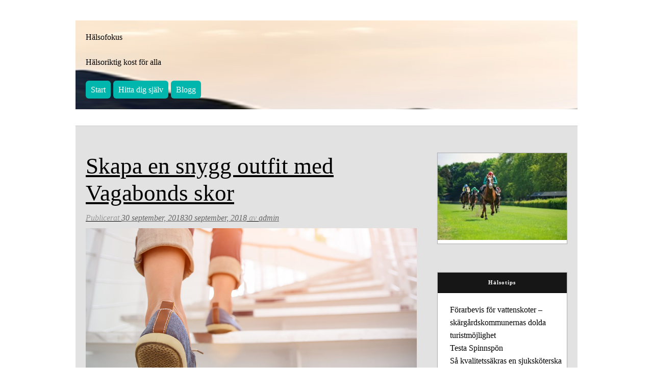

--- FILE ---
content_type: text/html; charset=UTF-8
request_url: https://sofienordberg.se/skapa-en-snygg-outfit-med-vagabonds-skor/
body_size: 8382
content:
<!DOCTYPE html>
<html dir="ltr" lang="sv-SE"
	prefix="og: https://ogp.me/ns#" >
<head>
<meta charset="UTF-8">
<meta name="viewport" content="width=device-width, initial-scale=1" />
<link rel="profile" href="https://gmpg.org/xfn/11">
<link rel="pingback" href="https://sofienordberg.se/xmlrpc.php">

<title>Skapa en snygg outfit med Vagabonds skor | Hälsofokus</title>

		<!-- All in One SEO 4.3.2 - aioseo.com -->
		<meta name="description" content="De flesta kvinnor älskar skor och det är lätt att förstå varför. Ett par snygga skor gör så mycket för din klädsel och helhetsintrycket. Med Vagabond skor kan du utrycka vem du vill vara och vad du vill stå för. Du kan alltid lita på att med dina Vagabond skor kommer du att kunna dansa" />
		<meta name="robots" content="max-image-preview:large" />
		<link rel="canonical" href="https://sofienordberg.se/skapa-en-snygg-outfit-med-vagabonds-skor/" />
		<meta name="generator" content="All in One SEO (AIOSEO) 4.3.2 " />
		<meta property="og:locale" content="sv_SE" />
		<meta property="og:site_name" content="Hälsofokus | Hälsoriktig kost för alla" />
		<meta property="og:type" content="article" />
		<meta property="og:title" content="Skapa en snygg outfit med Vagabonds skor | Hälsofokus" />
		<meta property="og:description" content="De flesta kvinnor älskar skor och det är lätt att förstå varför. Ett par snygga skor gör så mycket för din klädsel och helhetsintrycket. Med Vagabond skor kan du utrycka vem du vill vara och vad du vill stå för. Du kan alltid lita på att med dina Vagabond skor kommer du att kunna dansa" />
		<meta property="og:url" content="https://sofienordberg.se/skapa-en-snygg-outfit-med-vagabonds-skor/" />
		<meta property="article:published_time" content="2018-09-30T09:49:16+00:00" />
		<meta property="article:modified_time" content="2018-09-30T15:26:37+00:00" />
		<meta name="twitter:card" content="summary" />
		<meta name="twitter:title" content="Skapa en snygg outfit med Vagabonds skor | Hälsofokus" />
		<meta name="twitter:description" content="De flesta kvinnor älskar skor och det är lätt att förstå varför. Ett par snygga skor gör så mycket för din klädsel och helhetsintrycket. Med Vagabond skor kan du utrycka vem du vill vara och vad du vill stå för. Du kan alltid lita på att med dina Vagabond skor kommer du att kunna dansa" />
		<script type="application/ld+json" class="aioseo-schema">
			{"@context":"https:\/\/schema.org","@graph":[{"@type":"Article","@id":"https:\/\/sofienordberg.se\/skapa-en-snygg-outfit-med-vagabonds-skor\/#article","name":"Skapa en snygg outfit med Vagabonds skor | H\u00e4lsofokus","headline":"Skapa en snygg outfit med Vagabonds skor","author":{"@id":"https:\/\/sofienordberg.se\/author\/admin\/#author"},"publisher":{"@id":"https:\/\/sofienordberg.se\/#organization"},"image":{"@type":"ImageObject","url":"https:\/\/sofienordberg.se\/wp-content\/uploads\/2018\/09\/skapa-en-snygg-outfit-med-vagabonds-skor.jpg","@id":"https:\/\/sofienordberg.se\/#articleImage","width":909,"height":481,"caption":"Skapa en snygg outfit med Vagabonds skor"},"datePublished":"2018-09-30T09:49:16+02:00","dateModified":"2018-09-30T15:26:37+02:00","inLanguage":"sv-SE","mainEntityOfPage":{"@id":"https:\/\/sofienordberg.se\/skapa-en-snygg-outfit-med-vagabonds-skor\/#webpage"},"isPartOf":{"@id":"https:\/\/sofienordberg.se\/skapa-en-snygg-outfit-med-vagabonds-skor\/#webpage"},"articleSection":"Vagabond"},{"@type":"BreadcrumbList","@id":"https:\/\/sofienordberg.se\/skapa-en-snygg-outfit-med-vagabonds-skor\/#breadcrumblist","itemListElement":[{"@type":"ListItem","@id":"https:\/\/sofienordberg.se\/#listItem","position":1,"item":{"@type":"WebPage","@id":"https:\/\/sofienordberg.se\/","name":"Hem","description":"Varmt v\u00e4lkomna till v\u00e5r hemsida! Om ni har hittat hit s\u00e5 kommer ni nu att hitta mer information om hur ni kan b\u00f6rja leva ett mer h\u00e4lsosamt liv. H\u00e4r kommer ni ocks\u00e5 att kunna l\u00e4sa mer om olika tr\u00e4ningsformer som yoga och de olika typer av yoga som idag har blivit v\u00e4ldigt popul\u00e4ra i v\u00e4stv\u00e4rlden.","url":"https:\/\/sofienordberg.se\/"},"nextItem":"https:\/\/sofienordberg.se\/skapa-en-snygg-outfit-med-vagabonds-skor\/#listItem"},{"@type":"ListItem","@id":"https:\/\/sofienordberg.se\/skapa-en-snygg-outfit-med-vagabonds-skor\/#listItem","position":2,"item":{"@type":"WebPage","@id":"https:\/\/sofienordberg.se\/skapa-en-snygg-outfit-med-vagabonds-skor\/","name":"Skapa en snygg outfit med Vagabonds skor","description":"De flesta kvinnor \u00e4lskar skor och det \u00e4r l\u00e4tt att f\u00f6rst\u00e5 varf\u00f6r. Ett par snygga skor g\u00f6r s\u00e5 mycket f\u00f6r din kl\u00e4dsel och helhetsintrycket. Med Vagabond skor kan du utrycka vem du vill vara och vad du vill st\u00e5 f\u00f6r. Du kan alltid lita p\u00e5 att med dina Vagabond skor kommer du att kunna dansa","url":"https:\/\/sofienordberg.se\/skapa-en-snygg-outfit-med-vagabonds-skor\/"},"previousItem":"https:\/\/sofienordberg.se\/#listItem"}]},{"@type":"Organization","@id":"https:\/\/sofienordberg.se\/#organization","name":"H\u00e4lsofokus","url":"https:\/\/sofienordberg.se\/"},{"@type":"Person","@id":"https:\/\/sofienordberg.se\/author\/admin\/#author","url":"https:\/\/sofienordberg.se\/author\/admin\/","name":"admin","image":{"@type":"ImageObject","@id":"https:\/\/sofienordberg.se\/skapa-en-snygg-outfit-med-vagabonds-skor\/#authorImage","url":"https:\/\/secure.gravatar.com\/avatar\/61c326829a6cc8b1ad7bb72eae1247a1?s=96&d=mm&r=g","width":96,"height":96,"caption":"admin"}},{"@type":"WebPage","@id":"https:\/\/sofienordberg.se\/skapa-en-snygg-outfit-med-vagabonds-skor\/#webpage","url":"https:\/\/sofienordberg.se\/skapa-en-snygg-outfit-med-vagabonds-skor\/","name":"Skapa en snygg outfit med Vagabonds skor | H\u00e4lsofokus","description":"De flesta kvinnor \u00e4lskar skor och det \u00e4r l\u00e4tt att f\u00f6rst\u00e5 varf\u00f6r. Ett par snygga skor g\u00f6r s\u00e5 mycket f\u00f6r din kl\u00e4dsel och helhetsintrycket. Med Vagabond skor kan du utrycka vem du vill vara och vad du vill st\u00e5 f\u00f6r. Du kan alltid lita p\u00e5 att med dina Vagabond skor kommer du att kunna dansa","inLanguage":"sv-SE","isPartOf":{"@id":"https:\/\/sofienordberg.se\/#website"},"breadcrumb":{"@id":"https:\/\/sofienordberg.se\/skapa-en-snygg-outfit-med-vagabonds-skor\/#breadcrumblist"},"author":{"@id":"https:\/\/sofienordberg.se\/author\/admin\/#author"},"creator":{"@id":"https:\/\/sofienordberg.se\/author\/admin\/#author"},"datePublished":"2018-09-30T09:49:16+02:00","dateModified":"2018-09-30T15:26:37+02:00"},{"@type":"WebSite","@id":"https:\/\/sofienordberg.se\/#website","url":"https:\/\/sofienordberg.se\/","name":"H\u00e4lsofokus","description":"H\u00e4lsoriktig kost f\u00f6r alla","inLanguage":"sv-SE","publisher":{"@id":"https:\/\/sofienordberg.se\/#organization"}}]}
		</script>
		<!-- All in One SEO -->

<link rel="alternate" type="application/rss+xml" title="Hälsofokus &raquo; Webbflöde" href="https://sofienordberg.se/feed/" />
<link rel="alternate" type="application/rss+xml" title="Hälsofokus &raquo; kommentarsflöde" href="https://sofienordberg.se/comments/feed/" />
<script type="text/javascript">
window._wpemojiSettings = {"baseUrl":"https:\/\/s.w.org\/images\/core\/emoji\/14.0.0\/72x72\/","ext":".png","svgUrl":"https:\/\/s.w.org\/images\/core\/emoji\/14.0.0\/svg\/","svgExt":".svg","source":{"concatemoji":"https:\/\/sofienordberg.se\/wp-includes\/js\/wp-emoji-release.min.js?ver=6.1.9"}};
/*! This file is auto-generated */
!function(e,a,t){var n,r,o,i=a.createElement("canvas"),p=i.getContext&&i.getContext("2d");function s(e,t){var a=String.fromCharCode,e=(p.clearRect(0,0,i.width,i.height),p.fillText(a.apply(this,e),0,0),i.toDataURL());return p.clearRect(0,0,i.width,i.height),p.fillText(a.apply(this,t),0,0),e===i.toDataURL()}function c(e){var t=a.createElement("script");t.src=e,t.defer=t.type="text/javascript",a.getElementsByTagName("head")[0].appendChild(t)}for(o=Array("flag","emoji"),t.supports={everything:!0,everythingExceptFlag:!0},r=0;r<o.length;r++)t.supports[o[r]]=function(e){if(p&&p.fillText)switch(p.textBaseline="top",p.font="600 32px Arial",e){case"flag":return s([127987,65039,8205,9895,65039],[127987,65039,8203,9895,65039])?!1:!s([55356,56826,55356,56819],[55356,56826,8203,55356,56819])&&!s([55356,57332,56128,56423,56128,56418,56128,56421,56128,56430,56128,56423,56128,56447],[55356,57332,8203,56128,56423,8203,56128,56418,8203,56128,56421,8203,56128,56430,8203,56128,56423,8203,56128,56447]);case"emoji":return!s([129777,127995,8205,129778,127999],[129777,127995,8203,129778,127999])}return!1}(o[r]),t.supports.everything=t.supports.everything&&t.supports[o[r]],"flag"!==o[r]&&(t.supports.everythingExceptFlag=t.supports.everythingExceptFlag&&t.supports[o[r]]);t.supports.everythingExceptFlag=t.supports.everythingExceptFlag&&!t.supports.flag,t.DOMReady=!1,t.readyCallback=function(){t.DOMReady=!0},t.supports.everything||(n=function(){t.readyCallback()},a.addEventListener?(a.addEventListener("DOMContentLoaded",n,!1),e.addEventListener("load",n,!1)):(e.attachEvent("onload",n),a.attachEvent("onreadystatechange",function(){"complete"===a.readyState&&t.readyCallback()})),(e=t.source||{}).concatemoji?c(e.concatemoji):e.wpemoji&&e.twemoji&&(c(e.twemoji),c(e.wpemoji)))}(window,document,window._wpemojiSettings);
</script>
<style type="text/css">
img.wp-smiley,
img.emoji {
	display: inline !important;
	border: none !important;
	box-shadow: none !important;
	height: 1em !important;
	width: 1em !important;
	margin: 0 0.07em !important;
	vertical-align: -0.1em !important;
	background: none !important;
	padding: 0 !important;
}
</style>
	<link rel='stylesheet' id='wp-block-library-css' href='https://sofienordberg.se/wp-includes/css/dist/block-library/style.min.css?ver=6.1.9' type='text/css' media='all' />
<link rel='stylesheet' id='classic-theme-styles-css' href='https://sofienordberg.se/wp-includes/css/classic-themes.min.css?ver=1' type='text/css' media='all' />
<style id='global-styles-inline-css' type='text/css'>
body{--wp--preset--color--black: #000000;--wp--preset--color--cyan-bluish-gray: #abb8c3;--wp--preset--color--white: #ffffff;--wp--preset--color--pale-pink: #f78da7;--wp--preset--color--vivid-red: #cf2e2e;--wp--preset--color--luminous-vivid-orange: #ff6900;--wp--preset--color--luminous-vivid-amber: #fcb900;--wp--preset--color--light-green-cyan: #7bdcb5;--wp--preset--color--vivid-green-cyan: #00d084;--wp--preset--color--pale-cyan-blue: #8ed1fc;--wp--preset--color--vivid-cyan-blue: #0693e3;--wp--preset--color--vivid-purple: #9b51e0;--wp--preset--gradient--vivid-cyan-blue-to-vivid-purple: linear-gradient(135deg,rgba(6,147,227,1) 0%,rgb(155,81,224) 100%);--wp--preset--gradient--light-green-cyan-to-vivid-green-cyan: linear-gradient(135deg,rgb(122,220,180) 0%,rgb(0,208,130) 100%);--wp--preset--gradient--luminous-vivid-amber-to-luminous-vivid-orange: linear-gradient(135deg,rgba(252,185,0,1) 0%,rgba(255,105,0,1) 100%);--wp--preset--gradient--luminous-vivid-orange-to-vivid-red: linear-gradient(135deg,rgba(255,105,0,1) 0%,rgb(207,46,46) 100%);--wp--preset--gradient--very-light-gray-to-cyan-bluish-gray: linear-gradient(135deg,rgb(238,238,238) 0%,rgb(169,184,195) 100%);--wp--preset--gradient--cool-to-warm-spectrum: linear-gradient(135deg,rgb(74,234,220) 0%,rgb(151,120,209) 20%,rgb(207,42,186) 40%,rgb(238,44,130) 60%,rgb(251,105,98) 80%,rgb(254,248,76) 100%);--wp--preset--gradient--blush-light-purple: linear-gradient(135deg,rgb(255,206,236) 0%,rgb(152,150,240) 100%);--wp--preset--gradient--blush-bordeaux: linear-gradient(135deg,rgb(254,205,165) 0%,rgb(254,45,45) 50%,rgb(107,0,62) 100%);--wp--preset--gradient--luminous-dusk: linear-gradient(135deg,rgb(255,203,112) 0%,rgb(199,81,192) 50%,rgb(65,88,208) 100%);--wp--preset--gradient--pale-ocean: linear-gradient(135deg,rgb(255,245,203) 0%,rgb(182,227,212) 50%,rgb(51,167,181) 100%);--wp--preset--gradient--electric-grass: linear-gradient(135deg,rgb(202,248,128) 0%,rgb(113,206,126) 100%);--wp--preset--gradient--midnight: linear-gradient(135deg,rgb(2,3,129) 0%,rgb(40,116,252) 100%);--wp--preset--duotone--dark-grayscale: url('#wp-duotone-dark-grayscale');--wp--preset--duotone--grayscale: url('#wp-duotone-grayscale');--wp--preset--duotone--purple-yellow: url('#wp-duotone-purple-yellow');--wp--preset--duotone--blue-red: url('#wp-duotone-blue-red');--wp--preset--duotone--midnight: url('#wp-duotone-midnight');--wp--preset--duotone--magenta-yellow: url('#wp-duotone-magenta-yellow');--wp--preset--duotone--purple-green: url('#wp-duotone-purple-green');--wp--preset--duotone--blue-orange: url('#wp-duotone-blue-orange');--wp--preset--font-size--small: 13px;--wp--preset--font-size--medium: 20px;--wp--preset--font-size--large: 36px;--wp--preset--font-size--x-large: 42px;--wp--preset--spacing--20: 0.44rem;--wp--preset--spacing--30: 0.67rem;--wp--preset--spacing--40: 1rem;--wp--preset--spacing--50: 1.5rem;--wp--preset--spacing--60: 2.25rem;--wp--preset--spacing--70: 3.38rem;--wp--preset--spacing--80: 5.06rem;}:where(.is-layout-flex){gap: 0.5em;}body .is-layout-flow > .alignleft{float: left;margin-inline-start: 0;margin-inline-end: 2em;}body .is-layout-flow > .alignright{float: right;margin-inline-start: 2em;margin-inline-end: 0;}body .is-layout-flow > .aligncenter{margin-left: auto !important;margin-right: auto !important;}body .is-layout-constrained > .alignleft{float: left;margin-inline-start: 0;margin-inline-end: 2em;}body .is-layout-constrained > .alignright{float: right;margin-inline-start: 2em;margin-inline-end: 0;}body .is-layout-constrained > .aligncenter{margin-left: auto !important;margin-right: auto !important;}body .is-layout-constrained > :where(:not(.alignleft):not(.alignright):not(.alignfull)){max-width: var(--wp--style--global--content-size);margin-left: auto !important;margin-right: auto !important;}body .is-layout-constrained > .alignwide{max-width: var(--wp--style--global--wide-size);}body .is-layout-flex{display: flex;}body .is-layout-flex{flex-wrap: wrap;align-items: center;}body .is-layout-flex > *{margin: 0;}:where(.wp-block-columns.is-layout-flex){gap: 2em;}.has-black-color{color: var(--wp--preset--color--black) !important;}.has-cyan-bluish-gray-color{color: var(--wp--preset--color--cyan-bluish-gray) !important;}.has-white-color{color: var(--wp--preset--color--white) !important;}.has-pale-pink-color{color: var(--wp--preset--color--pale-pink) !important;}.has-vivid-red-color{color: var(--wp--preset--color--vivid-red) !important;}.has-luminous-vivid-orange-color{color: var(--wp--preset--color--luminous-vivid-orange) !important;}.has-luminous-vivid-amber-color{color: var(--wp--preset--color--luminous-vivid-amber) !important;}.has-light-green-cyan-color{color: var(--wp--preset--color--light-green-cyan) !important;}.has-vivid-green-cyan-color{color: var(--wp--preset--color--vivid-green-cyan) !important;}.has-pale-cyan-blue-color{color: var(--wp--preset--color--pale-cyan-blue) !important;}.has-vivid-cyan-blue-color{color: var(--wp--preset--color--vivid-cyan-blue) !important;}.has-vivid-purple-color{color: var(--wp--preset--color--vivid-purple) !important;}.has-black-background-color{background-color: var(--wp--preset--color--black) !important;}.has-cyan-bluish-gray-background-color{background-color: var(--wp--preset--color--cyan-bluish-gray) !important;}.has-white-background-color{background-color: var(--wp--preset--color--white) !important;}.has-pale-pink-background-color{background-color: var(--wp--preset--color--pale-pink) !important;}.has-vivid-red-background-color{background-color: var(--wp--preset--color--vivid-red) !important;}.has-luminous-vivid-orange-background-color{background-color: var(--wp--preset--color--luminous-vivid-orange) !important;}.has-luminous-vivid-amber-background-color{background-color: var(--wp--preset--color--luminous-vivid-amber) !important;}.has-light-green-cyan-background-color{background-color: var(--wp--preset--color--light-green-cyan) !important;}.has-vivid-green-cyan-background-color{background-color: var(--wp--preset--color--vivid-green-cyan) !important;}.has-pale-cyan-blue-background-color{background-color: var(--wp--preset--color--pale-cyan-blue) !important;}.has-vivid-cyan-blue-background-color{background-color: var(--wp--preset--color--vivid-cyan-blue) !important;}.has-vivid-purple-background-color{background-color: var(--wp--preset--color--vivid-purple) !important;}.has-black-border-color{border-color: var(--wp--preset--color--black) !important;}.has-cyan-bluish-gray-border-color{border-color: var(--wp--preset--color--cyan-bluish-gray) !important;}.has-white-border-color{border-color: var(--wp--preset--color--white) !important;}.has-pale-pink-border-color{border-color: var(--wp--preset--color--pale-pink) !important;}.has-vivid-red-border-color{border-color: var(--wp--preset--color--vivid-red) !important;}.has-luminous-vivid-orange-border-color{border-color: var(--wp--preset--color--luminous-vivid-orange) !important;}.has-luminous-vivid-amber-border-color{border-color: var(--wp--preset--color--luminous-vivid-amber) !important;}.has-light-green-cyan-border-color{border-color: var(--wp--preset--color--light-green-cyan) !important;}.has-vivid-green-cyan-border-color{border-color: var(--wp--preset--color--vivid-green-cyan) !important;}.has-pale-cyan-blue-border-color{border-color: var(--wp--preset--color--pale-cyan-blue) !important;}.has-vivid-cyan-blue-border-color{border-color: var(--wp--preset--color--vivid-cyan-blue) !important;}.has-vivid-purple-border-color{border-color: var(--wp--preset--color--vivid-purple) !important;}.has-vivid-cyan-blue-to-vivid-purple-gradient-background{background: var(--wp--preset--gradient--vivid-cyan-blue-to-vivid-purple) !important;}.has-light-green-cyan-to-vivid-green-cyan-gradient-background{background: var(--wp--preset--gradient--light-green-cyan-to-vivid-green-cyan) !important;}.has-luminous-vivid-amber-to-luminous-vivid-orange-gradient-background{background: var(--wp--preset--gradient--luminous-vivid-amber-to-luminous-vivid-orange) !important;}.has-luminous-vivid-orange-to-vivid-red-gradient-background{background: var(--wp--preset--gradient--luminous-vivid-orange-to-vivid-red) !important;}.has-very-light-gray-to-cyan-bluish-gray-gradient-background{background: var(--wp--preset--gradient--very-light-gray-to-cyan-bluish-gray) !important;}.has-cool-to-warm-spectrum-gradient-background{background: var(--wp--preset--gradient--cool-to-warm-spectrum) !important;}.has-blush-light-purple-gradient-background{background: var(--wp--preset--gradient--blush-light-purple) !important;}.has-blush-bordeaux-gradient-background{background: var(--wp--preset--gradient--blush-bordeaux) !important;}.has-luminous-dusk-gradient-background{background: var(--wp--preset--gradient--luminous-dusk) !important;}.has-pale-ocean-gradient-background{background: var(--wp--preset--gradient--pale-ocean) !important;}.has-electric-grass-gradient-background{background: var(--wp--preset--gradient--electric-grass) !important;}.has-midnight-gradient-background{background: var(--wp--preset--gradient--midnight) !important;}.has-small-font-size{font-size: var(--wp--preset--font-size--small) !important;}.has-medium-font-size{font-size: var(--wp--preset--font-size--medium) !important;}.has-large-font-size{font-size: var(--wp--preset--font-size--large) !important;}.has-x-large-font-size{font-size: var(--wp--preset--font-size--x-large) !important;}
.wp-block-navigation a:where(:not(.wp-element-button)){color: inherit;}
:where(.wp-block-columns.is-layout-flex){gap: 2em;}
.wp-block-pullquote{font-size: 1.5em;line-height: 1.6;}
</style>
<link rel='stylesheet' id='jelly-style-css' href='https://sofienordberg.se/wp-content/themes/jelly/css/main.css?ver=6.1.9' type='text/css' media='all' />
<link rel="https://api.w.org/" href="https://sofienordberg.se/wp-json/" /><link rel="alternate" type="application/json" href="https://sofienordberg.se/wp-json/wp/v2/posts/52" /><link rel="EditURI" type="application/rsd+xml" title="RSD" href="https://sofienordberg.se/xmlrpc.php?rsd" />
<link rel="wlwmanifest" type="application/wlwmanifest+xml" href="https://sofienordberg.se/wp-includes/wlwmanifest.xml" />
<meta name="generator" content="WordPress 6.1.9" />
<link rel='shortlink' href='https://sofienordberg.se/?p=52' />
<link rel="alternate" type="application/json+oembed" href="https://sofienordberg.se/wp-json/oembed/1.0/embed?url=https%3A%2F%2Fsofienordberg.se%2Fskapa-en-snygg-outfit-med-vagabonds-skor%2F" />
<link rel="alternate" type="text/xml+oembed" href="https://sofienordberg.se/wp-json/oembed/1.0/embed?url=https%3A%2F%2Fsofienordberg.se%2Fskapa-en-snygg-outfit-med-vagabonds-skor%2F&#038;format=xml" />
	<style type="text/css" id="jelly-header-css">
			.site-header {
			background: url(https://sofienordberg.se/wp-content/themes/jelly/images/headers/circle.jpg) no-repeat scroll top;
			background-size: 1600px auto;
		}
		@media (max-width: 767px) {
			.site-header {
				background-size: 768px auto;
			}
		}
		@media (max-width: 359px) {
			.site-header {
				background-size: 360px auto;
			}
		}
		</style>
	</head>

<body <body class="post-template-default single single-post postid-52 single-format-standard group-blog">
	<svg xmlns="http://www.w3.org/2000/svg" viewBox="0 0 0 0" width="0" height="0" focusable="false" role="none" style="visibility: hidden; position: absolute; left: -9999px; overflow: hidden;" ><defs><filter id="wp-duotone-dark-grayscale"><feColorMatrix color-interpolation-filters="sRGB" type="matrix" values=" .299 .587 .114 0 0 .299 .587 .114 0 0 .299 .587 .114 0 0 .299 .587 .114 0 0 " /><feComponentTransfer color-interpolation-filters="sRGB" ><feFuncR type="table" tableValues="0 0.49803921568627" /><feFuncG type="table" tableValues="0 0.49803921568627" /><feFuncB type="table" tableValues="0 0.49803921568627" /><feFuncA type="table" tableValues="1 1" /></feComponentTransfer><feComposite in2="SourceGraphic" operator="in" /></filter></defs></svg><svg xmlns="http://www.w3.org/2000/svg" viewBox="0 0 0 0" width="0" height="0" focusable="false" role="none" style="visibility: hidden; position: absolute; left: -9999px; overflow: hidden;" ><defs><filter id="wp-duotone-grayscale"><feColorMatrix color-interpolation-filters="sRGB" type="matrix" values=" .299 .587 .114 0 0 .299 .587 .114 0 0 .299 .587 .114 0 0 .299 .587 .114 0 0 " /><feComponentTransfer color-interpolation-filters="sRGB" ><feFuncR type="table" tableValues="0 1" /><feFuncG type="table" tableValues="0 1" /><feFuncB type="table" tableValues="0 1" /><feFuncA type="table" tableValues="1 1" /></feComponentTransfer><feComposite in2="SourceGraphic" operator="in" /></filter></defs></svg><svg xmlns="http://www.w3.org/2000/svg" viewBox="0 0 0 0" width="0" height="0" focusable="false" role="none" style="visibility: hidden; position: absolute; left: -9999px; overflow: hidden;" ><defs><filter id="wp-duotone-purple-yellow"><feColorMatrix color-interpolation-filters="sRGB" type="matrix" values=" .299 .587 .114 0 0 .299 .587 .114 0 0 .299 .587 .114 0 0 .299 .587 .114 0 0 " /><feComponentTransfer color-interpolation-filters="sRGB" ><feFuncR type="table" tableValues="0.54901960784314 0.98823529411765" /><feFuncG type="table" tableValues="0 1" /><feFuncB type="table" tableValues="0.71764705882353 0.25490196078431" /><feFuncA type="table" tableValues="1 1" /></feComponentTransfer><feComposite in2="SourceGraphic" operator="in" /></filter></defs></svg><svg xmlns="http://www.w3.org/2000/svg" viewBox="0 0 0 0" width="0" height="0" focusable="false" role="none" style="visibility: hidden; position: absolute; left: -9999px; overflow: hidden;" ><defs><filter id="wp-duotone-blue-red"><feColorMatrix color-interpolation-filters="sRGB" type="matrix" values=" .299 .587 .114 0 0 .299 .587 .114 0 0 .299 .587 .114 0 0 .299 .587 .114 0 0 " /><feComponentTransfer color-interpolation-filters="sRGB" ><feFuncR type="table" tableValues="0 1" /><feFuncG type="table" tableValues="0 0.27843137254902" /><feFuncB type="table" tableValues="0.5921568627451 0.27843137254902" /><feFuncA type="table" tableValues="1 1" /></feComponentTransfer><feComposite in2="SourceGraphic" operator="in" /></filter></defs></svg><svg xmlns="http://www.w3.org/2000/svg" viewBox="0 0 0 0" width="0" height="0" focusable="false" role="none" style="visibility: hidden; position: absolute; left: -9999px; overflow: hidden;" ><defs><filter id="wp-duotone-midnight"><feColorMatrix color-interpolation-filters="sRGB" type="matrix" values=" .299 .587 .114 0 0 .299 .587 .114 0 0 .299 .587 .114 0 0 .299 .587 .114 0 0 " /><feComponentTransfer color-interpolation-filters="sRGB" ><feFuncR type="table" tableValues="0 0" /><feFuncG type="table" tableValues="0 0.64705882352941" /><feFuncB type="table" tableValues="0 1" /><feFuncA type="table" tableValues="1 1" /></feComponentTransfer><feComposite in2="SourceGraphic" operator="in" /></filter></defs></svg><svg xmlns="http://www.w3.org/2000/svg" viewBox="0 0 0 0" width="0" height="0" focusable="false" role="none" style="visibility: hidden; position: absolute; left: -9999px; overflow: hidden;" ><defs><filter id="wp-duotone-magenta-yellow"><feColorMatrix color-interpolation-filters="sRGB" type="matrix" values=" .299 .587 .114 0 0 .299 .587 .114 0 0 .299 .587 .114 0 0 .299 .587 .114 0 0 " /><feComponentTransfer color-interpolation-filters="sRGB" ><feFuncR type="table" tableValues="0.78039215686275 1" /><feFuncG type="table" tableValues="0 0.94901960784314" /><feFuncB type="table" tableValues="0.35294117647059 0.47058823529412" /><feFuncA type="table" tableValues="1 1" /></feComponentTransfer><feComposite in2="SourceGraphic" operator="in" /></filter></defs></svg><svg xmlns="http://www.w3.org/2000/svg" viewBox="0 0 0 0" width="0" height="0" focusable="false" role="none" style="visibility: hidden; position: absolute; left: -9999px; overflow: hidden;" ><defs><filter id="wp-duotone-purple-green"><feColorMatrix color-interpolation-filters="sRGB" type="matrix" values=" .299 .587 .114 0 0 .299 .587 .114 0 0 .299 .587 .114 0 0 .299 .587 .114 0 0 " /><feComponentTransfer color-interpolation-filters="sRGB" ><feFuncR type="table" tableValues="0.65098039215686 0.40392156862745" /><feFuncG type="table" tableValues="0 1" /><feFuncB type="table" tableValues="0.44705882352941 0.4" /><feFuncA type="table" tableValues="1 1" /></feComponentTransfer><feComposite in2="SourceGraphic" operator="in" /></filter></defs></svg><svg xmlns="http://www.w3.org/2000/svg" viewBox="0 0 0 0" width="0" height="0" focusable="false" role="none" style="visibility: hidden; position: absolute; left: -9999px; overflow: hidden;" ><defs><filter id="wp-duotone-blue-orange"><feColorMatrix color-interpolation-filters="sRGB" type="matrix" values=" .299 .587 .114 0 0 .299 .587 .114 0 0 .299 .587 .114 0 0 .299 .587 .114 0 0 " /><feComponentTransfer color-interpolation-filters="sRGB" ><feFuncR type="table" tableValues="0.098039215686275 1" /><feFuncG type="table" tableValues="0 0.66274509803922" /><feFuncB type="table" tableValues="0.84705882352941 0.41960784313725" /><feFuncA type="table" tableValues="1 1" /></feComponentTransfer><feComposite in2="SourceGraphic" operator="in" /></filter></defs></svg><div id="page" class="hfeed site">
	<a class="skip-link screen-reader-text" href="#content">Hoppa till innehåll</a>

	<header id="masthead" class="site-header" role="banner">
		<div class="site-branding">

							<p class="site-title"><a href="https://sofienordberg.se/" rel="home">Hälsofokus</a></p>
						<p class="site-description">Hälsoriktig kost för alla</p>
		</div><!-- .site-branding -->

		<nav id="site-navigation" class="main-navigation" role="navigation">
			<button class="menu-toggle" aria-controls="primary-menu" aria-expanded="false">Primär meny</button>
			<div class="menu-main-container"><ul id="primary-menu" class="menu"><li id="menu-item-5" class="startlink menu-item menu-item-type-custom menu-item-object-custom menu-item-5"><a href="/">Start</a></li>
<li id="menu-item-12" class="menu-item menu-item-type-post_type menu-item-object-page menu-item-12"><a href="https://sofienordberg.se/hitta-dig-sjalv/">Hitta dig själv</a></li>
<li id="menu-item-41" class="menu-item menu-item-type-post_type menu-item-object-page current_page_parent menu-item-41"><a href="https://sofienordberg.se/blogg/">Blogg</a></li>
</ul></div>		</nav><!-- #site-navigation -->
	</header><!-- #masthead -->

	<div id="content" class="site-content">

	<div id="primary" class="content-area">
		<main id="main" class="site-main" role="main">

		
			
<article id="post-52" class="post-52 post type-post status-publish format-standard hentry category-vagabond">
	<header class="entry-header">
		<h1 class="entry-title">Skapa en snygg outfit med Vagabonds skor</h1>
		<div class="entry-meta">
			<span class="posted-on">Publicerat <a href="https://sofienordberg.se/skapa-en-snygg-outfit-med-vagabonds-skor/" rel="bookmark"><time class="entry-date published" datetime="2018-09-30T11:49:16+02:00">30 september, 2018</time><time class="updated" datetime="2018-09-30T17:26:37+02:00">30 september, 2018</time></a></span><span class="byline"> av <span class="author vcard"><a class="url fn n" href="https://sofienordberg.se/author/admin/">admin</a></span></span>		</div><!-- .entry-meta -->
	</header><!-- .entry-header -->

	<div class="entry-content">
		<p><img decoding="async" class="alignnone size-full wp-image-53" src="https://sofienordberg.se/wp-content/uploads/2018/09/skapa-en-snygg-outfit-med-vagabonds-skor.jpg" alt="Skapa en snygg outfit med Vagabonds skor " width="909" height="481" srcset="https://sofienordberg.se/wp-content/uploads/2018/09/skapa-en-snygg-outfit-med-vagabonds-skor.jpg 909w, https://sofienordberg.se/wp-content/uploads/2018/09/skapa-en-snygg-outfit-med-vagabonds-skor-300x159.jpg 300w, https://sofienordberg.se/wp-content/uploads/2018/09/skapa-en-snygg-outfit-med-vagabonds-skor-768x406.jpg 768w" sizes="(max-width: 909px) 100vw, 909px" /></p>
<p>De flesta kvinnor älskar skor och det är lätt att förstå varför. Ett par snygga skor gör så mycket för din klädsel och helhetsintrycket. Med Vagabond skor kan du utrycka vem du vill vara och vad du vill stå för. Du kan alltid lita på att med dina Vagabond skor kommer du att kunna dansa en hel natt eller gå en lång promenad på stan. När du har ett par Vagabond skor på dig så kan du du vara säker på att dina skor är sköna samtidigt som de är snygga. Vagabond har full koll på de senaste trenderna inom skomode och erbjuder massa olika modeller, färger, material och utföranden. Dina fötter förtjänar ett par Vagabond skor!<span class="Apple-converted-space"> </span></p>
<h2>Vagabonds skor när du vill utrycka din personlighet<span class="Apple-converted-space"> </span></h2>
<p>Vagabond strävar efter att tillverka skor av hög kvalitet och som samtidigt är moderiktiga. Vagabond har alltid som mål att ta fram unika modeller där det ska finnas en balans mellan estetik och passform. Målet är att producera en sko med skön passform och som kunden kan använda i flera år utan att trötta på modellen. Några av ledorden för Vagabond skor är tidlöshet och hållbarhet. Vagabond vill förena tendenser från sportvärlden och modehusen i sina skor.<span class="Apple-converted-space"> </span></p>
<h2>Vagabond skor för den stilmedvetne<span class="Apple-converted-space"> </span></h2>
<p>Vagabond skor är alltid klassiska i sitt utförande, vare sig det gäller sneakers, boots, ballerinaskor eller sandaler. Man tillverkar stilrena skor som får en enkel outfit att se ut som om du ska på fest. Vagabond skor är alltid rätt och det finns egentligen inget tillfälle när du inte kan använda dem. Vagabond ger dig en look som fungerar både i vardagen och på festen. Vagabond skor är alltid trendsäkra och passar den modemedvetne som älskar skor av hög kvalitet.<span class="Apple-converted-space"> </span></p>
<h2>Var säljs Vagabond-skor?<b><span class="Apple-converted-space"> </span></b></h2>
<p>Vagabond är idag ett stort och välkänt modevarumärke som tilltalar en stor målgrupp. Det är alltid enkelt att <a href="https://www.footway.se/skor/vagabond" target="_blank" rel="noopener">köpa Vagabond skor</a>. Givetvis kan du hitta Vagabond skor i en rad olika fysiska butiker över hela Sverige. Där får du möjlighet att pröva skorna på foten och känna hur de sitter. Du kan enkelt välja mellan olika storlekar och modeller. Vill du hellre beställa dina Vagabond skor på nätet så finns det en rad olika e-butiker som säljer dem. Många av e-butikerna erbjuder fri retur och trettio dagars öppet köp. I de flesta fall levereras dina Vagabond skor efter bara någon dag.<span class="Apple-converted-space"> </span></p>
			</div><!-- .entry-content -->

	<footer class="entry-footer">
		<span class="cat-links">Publicerat i <a href="https://sofienordberg.se/category/vagabond/" rel="category tag">Vagabond</a></span>	</footer><!-- .entry-footer -->
</article><!-- #post-## -->


			
	<nav class="navigation post-navigation" aria-label="Inlägg">
		<h2 class="screen-reader-text">Inläggsnavigering</h2>
		<div class="nav-links"><div class="nav-previous"><a href="https://sofienordberg.se/barnsits-pa-styret-sa-fungerar-det/" rel="prev">Barnsits på styret – Så fungerar det</a></div><div class="nav-next"><a href="https://sofienordberg.se/tillfallen-da-proteinbars-kommer-val-till-hands/" rel="next">Tillfällen då proteinbars kommer väl till hands</a></div></div>
	</nav>
			
		
		</main><!-- #main -->
	</div><!-- #primary -->


<div id="secondary" class="widget-area" role="complementary">
	<aside id="media_image-2" class="widget widget_media_image"><img width="300" height="202" src="https://sofienordberg.se/wp-content/uploads/2017/12/Träning01-300x202.jpg" class="image wp-image-34  attachment-medium size-medium" alt="" decoding="async" loading="lazy" style="max-width: 100%; height: auto;" srcset="https://sofienordberg.se/wp-content/uploads/2017/12/Träning01-300x202.jpg 300w, https://sofienordberg.se/wp-content/uploads/2017/12/Träning01.jpg 400w" sizes="(max-width: 300px) 100vw, 300px" /></aside>
		<aside id="recent-posts-2" class="widget widget_recent_entries">
		<h2 class="widget-title">Hälsotips</h2>
		<ul>
											<li>
					<a href="https://sofienordberg.se/forarbevis-for-vattenskoter-skargardskommunernas-dolda-turistmojlighet/">Förarbevis för vattenskoter – skärgårdskommunernas dolda turistmöjlighet</a>
									</li>
											<li>
					<a href="https://sofienordberg.se/testa-spinnspon/">Testa Spinnspön</a>
									</li>
											<li>
					<a href="https://sofienordberg.se/sa-kvalitetssakras-en-sjukskoterska-inom-ett-bemanningsforetag/">Så kvalitetssäkras en sjuksköterska inom ett bemanningsföretag</a>
									</li>
											<li>
					<a href="https://sofienordberg.se/tillfallen-da-proteinbars-kommer-val-till-hands/">Tillfällen då proteinbars kommer väl till hands</a>
									</li>
											<li>
					<a href="https://sofienordberg.se/skapa-en-snygg-outfit-med-vagabonds-skor/" aria-current="page">Skapa en snygg outfit med Vagabonds skor</a>
									</li>
					</ul>

		</aside></div><!-- #secondary -->

	</div><!-- #content -->

	<footer id="colophon" class="site-footer" role="contentinfo">
		<div class="site-info">
				<p>WordPress-tema: Jelly</p>
		</div><!-- .site-info -->
	</footer><!-- #colophon -->
</div><!-- #page -->

<script type='text/javascript' src='https://sofienordberg.se/wp-content/themes/jelly/js/navigation.js?ver=20120206' id='jelly-navigation-js'></script>
<script type='text/javascript' src='https://sofienordberg.se/wp-content/themes/jelly/js/skip-link-focus-fix.js?ver=20130115' id='jelly-skip-link-focus-fix-js'></script>

<script defer src="https://static.cloudflareinsights.com/beacon.min.js/vcd15cbe7772f49c399c6a5babf22c1241717689176015" integrity="sha512-ZpsOmlRQV6y907TI0dKBHq9Md29nnaEIPlkf84rnaERnq6zvWvPUqr2ft8M1aS28oN72PdrCzSjY4U6VaAw1EQ==" data-cf-beacon='{"version":"2024.11.0","token":"4cd347c621d748de875da850d739ae4c","r":1,"server_timing":{"name":{"cfCacheStatus":true,"cfEdge":true,"cfExtPri":true,"cfL4":true,"cfOrigin":true,"cfSpeedBrain":true},"location_startswith":null}}' crossorigin="anonymous"></script>
</body>
</html>
